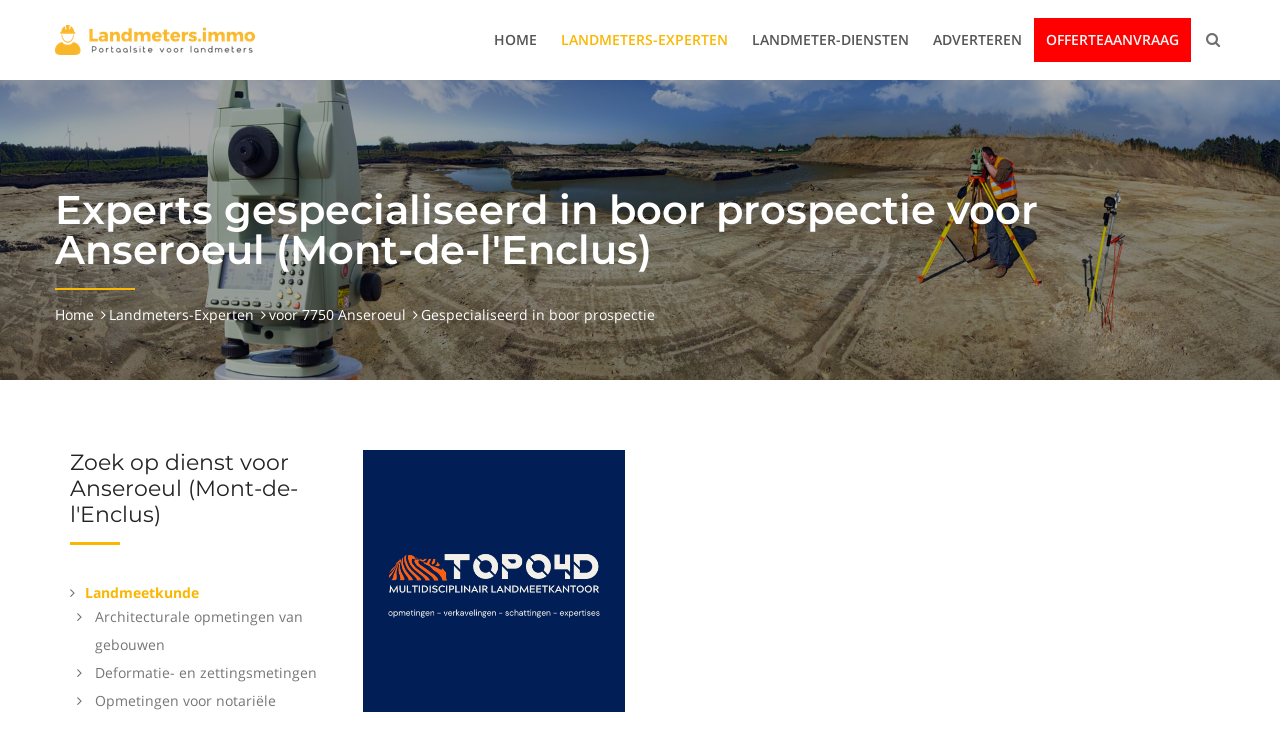

--- FILE ---
content_type: text/html; charset=UTF-8
request_url: https://www.landmeters.immo/nld/landmeters-experten/413128669613/7750-anseroeul/archeologie/boor-prospectie
body_size: 9059
content:
<!DOCTYPE html><!--[if IE 7 ]><html lang="en-gb" class="isie ie7 oldie no-js"> <![endif]--><!--[if IE 8 ]><html lang="en-gb" class="isie ie8 oldie no-js"> <![endif]--><!--[if IE 9 ]><html lang="en-gb" class="isie ie9 no-js"> <![endif]--><html lang="nl"><head data-template="tpl_meta"><meta charset="utf-8"><meta name="format-detection" content="telephone=no"/><meta http-equiv="X-UA-Compatible" content="IE=edge"><!-- Mobile Specific --><meta name="viewport" content="width=device-width, initial-scale=1"><meta name="author" content="Landmeters.immo"/><!-- Page Title Here --><title>Experts gespecialiseerd in boor prospectie voor 7750 Anseroeul</title><meta name="description" content="Vind hier alle Landmeters-Experten gespecialiseerd in boor prospectie voor 7750 Anseroeul."/><meta name="robots" content="all"/><link rel="canonical" href="https://www.landmeters.immo/nld/landmeters-experten/413128669613/7750-anseroeul/archeologie/boor-prospectie"><!-- for Facebook --><meta property="og:title" content="Experts gespecialiseerd in boor prospectie voor 7750 Anseroeul"/><meta property="og:description" content="Vind hier alle Landmeters-Experten gespecialiseerd in boor prospectie voor 7750 Anseroeul."/><link rel="alternate" href="https://www.landmeters.immo/nld/landmeters-experten/413128669613/7750-anseroeul/archeologie/boor-prospectie" hreflang="nl"/><!-- Favicons Icon --><link rel="shortcut icon" href="https://www.landmeters.immo/favicon.ico" type="image/x-icon"/><link rel="apple-touch-icon" href="https://www.landmeters.immo/apple-touch-icon.png"/><link rel="apple-touch-icon" sizes="57x57" href="https://www.landmeters.immo/apple-touch-icon-57x57.png"/><link rel="apple-touch-icon" sizes="72x72" href="https://www.landmeters.immo/apple-touch-icon-72x72.png"/><link rel="apple-touch-icon" sizes="76x76" href="https://www.landmeters.immo/apple-touch-icon-76x76.png"/><link rel="apple-touch-icon" sizes="114x114" href="https://www.landmeters.immo/apple-touch-icon-114x114.png"/><link rel="apple-touch-icon" sizes="120x120" href="https://www.landmeters.immo/apple-touch-icon-120x120.png"/><link rel="apple-touch-icon" sizes="144x144" href="https://www.landmeters.immo/apple-touch-icon-144x144.png"/><link rel="apple-touch-icon" sizes="152x152" href="https://www.landmeters.immo/apple-touch-icon-152x152.png"/><link rel="apple-touch-icon" sizes="180x180" href="https://www.landmeters.immo/apple-touch-icon-180x180.png"/><style>    {*@media (max-width: 767px) {*}
    {*.container.containerFilterLast {*}
    {*display: flex;*}
    {*flex-wrap: wrap;*}
    {*}*}

    {*.filterLast {*}
    {*order: -1;*}
    {*}*}

    {*.flex-xs {*}
    {*display: flex;*}
    {*flex-wrap: wrap;*}
    {*}*}

    {*.order-xs-first {*}
    {*order: -1;*}
    {*}*}
    {*}*}

    {*@media (max-width: 991px) {*}
    {*.flex-sm {*}
    {*display: flex;*}
    {*flex-wrap: wrap;*}
    {*}*}

    {*.flex-sm .col-md-3 {*}
    {*margin-top: 60px;*}
    {*}*}

    {*.order-sm-first {*}
    {*order: -1;*}
    {*}*}
    {*}*}
</style><!--[if lt IE 9]><html class="lt-ie9"><div style=' clear: both; text-align:center; position: relative;'><a href="http://windows.microsoft.com/en-US/internet-explorer/.."><img src="https://www.landmeters.immo/graphics/fe/warning_bar_0000_us.jpg" border="0" height="42" width="820"alt="You are using an outdated browser. For a faster, safer browsing experience, upgrade for free today."/></a></div><script src="https://www.landmeters.immo/fe/js/html5shiv.js"></script><![endif]--><!-- CSS to style the file input field as button and adjust the Bootstrap progress bars --><link rel="stylesheet" href="https://www.landmeters.immo/fe/css/jquery.fileupload.css"><!-- Bootstrap styles --><!-- CSS to style the file input field as button and adjust the Bootstrap progress bars --><link rel="stylesheet" href="https://www.landmeters.immo/fe/css/jquery.fileupload.css"><link rel="stylesheet" href="https://www.landmeters.immo/fe/css/jquery.fileupload-ui.css"><!-- Stylesheets Plugins Css --><link rel="stylesheet" type="text/css" href="https://www.landmeters.immo/fe/plugins/bootstrap/css/bootstrap.min.css"><link rel="stylesheet" type="text/css" href="https://www.landmeters.immo/fe/plugins/fontawesome/css/font-awesome.min.css"><link rel="stylesheet" type="text/css" href="https://www.landmeters.immo/fe/plugins/flaticon/flaticon.css"><link rel="stylesheet" type="text/css" href="https://www.landmeters.immo/fe/plugins/owl-carousel/owl.carousel.css"><link rel="stylesheet" type="text/css" href="https://www.landmeters.immo/fe/plugins/bootstrap-select/bootstrap-select.min.css"><link rel="stylesheet" type="text/css" href="https://www.landmeters.immo/fe/plugins/magnific-popup/magnific-popup.css"><link rel="stylesheet" type="text/css" href="https://www.landmeters.immo/fe/plugins/animate/animate.css"><link rel="stylesheet" type="text/css" href="https://www.landmeters.immo/fe/plugins/scroll/scrollbar.css"><link rel="stylesheet" type="text/css" href="https://www.landmeters.immo/fe/css/style.css?2"><link class="skin" rel="stylesheet" type="text/css" href="https://www.landmeters.immo/fe/css/skin/skin-1.css"><link rel="stylesheet" type="text/css" href="https://www.landmeters.immo/fe/css/templete.css?4"><link rel="stylesheet" type="text/css" href="https://www.landmeters.immo/fe/plugins/jquery-ui-custom/jquery-ui.min.css"><!-- Revolution Slider Css --><link rel="stylesheet" type="text/css" href="https://www.landmeters.immo/fe/plugins/revolution/revolution/css/settings.css"><!-- Revolution Navigation Style --><link rel="stylesheet" type="text/css" href="https://www.landmeters.immo/fe/plugins/revolution/revolution/css/navigation.css"><!-- Google fonts --><link rel="stylesheet" type="text/css" href="https://www.landmeters.immo/fe/css/google-fonts.css"><link media="none" onload="if(media!='all')media='all'" rel="stylesheet" type="text/css" href="//cdnjs.cloudflare.com/ajax/libs/cookieconsent2/3.1.0/cookieconsent.min.css"/><script async src="//cdnjs.cloudflare.com/ajax/libs/cookieconsent2/3.1.0/cookieconsent.min.js"></script>
        <script>
            window.addEventListener("load" , function () {
                setTimeout(function() {

                window.cookieconsent.initialise({
                                                    "palette": {
                                                        "popup": {
                                                            "background": "#f5f6f6" ,
                                                            "text": "#7f7f7f"
                                                        } ,
                                                        "button": {
                                                            "background": "#fab702" ,
                                                            "text": "#ffffff"
                                                        }
                                                    } ,
                                                    "content": {
                                                        "message": "Deze website maakt gebruik van cookies om ervoor te zorgen dat je de beste ervaring op onze website krijgt." ,
                                                        "dismiss": "Ik begrijp het!" ,
                                                        "link": "Meer info" ,
                                                        "href": "https://www.landmeters.immo/nld/cookiebeleid"
                                                    }
                                                })
                }, 5000);
            });
        </script>
    <!-- End Cookie Consent plugin -->


        <script>
            window.ga = window.ga || function () {
                (ga.q = ga.q || []).push(arguments)
            };
            ga.l      = +new Date;
            ga('create' , 'UA-133681149-1' , 'auto');

            // Replace the following lines with the plugins you want to use.
            ga('require' , 'outboundLinkTracker');
            ga('require', 'eventTracker', {
                attributePrefix: 'data-',
                events: ['click']
            });

            // ga('require', 'maxScrollTracker');
            // ...

            ga('send' , 'pageview');
        </script>
        <script async src="https://www.google-analytics.com/analytics.js"></script><script async src="https://www.landmeters.immo/fe/js/autotrack-master/autotrack.js"></script></head><body id="bg" data-l="nld" data-p="174"><div id="overlayFull"><div id="spinner"></div></div><!-- The Main Wrapper --><div class="page-wraper" ><div class=""></div><!-- header --><header class="site-header header"><!-- main header --><div class="sticky-header main-bar-wraper"><div class="main-bar clearfix "><div class="container clearfix"><!-- website logo --><div class="logo-header mostion"><a href="https://www.landmeters.immo/nld/home"><img src="https://www.landmeters.immo/graphics/fe/logo-nld.png" alt="Homepage"></a></div><!-- nav toggle button --><button data-target=".header-nav" data-toggle="collapse" type="button" class="navbar-toggle collapsed" aria-expanded="false" name="Open/sluit menu"><i class="flaticon-menu"></i></button><!-- extra nav --><div class="extra-nav"><div class="extra-cell"><button id="quik-search-btn" type="button" class="site-button-link" name="Zoekknop"><i class="fa fa-search"></i></button></div></div><!-- Quik search --><div class="dlab-quik-search bg-primary "><form action="https://www.landmeters.immo/nld/zoeken" method="post"><input name="search" value="" type="text" class="form-control" placeholder="Zoekterm"><span id="quik-search-remove"><i class="flaticon-close"></i></span></form></div><!-- main nav --><div class="header-nav navbar-collapse collapse"><ul class="nav navbar-nav"><li class=""><a href="https://www.landmeters.immo/nld/home"  title="Home">Home</a></li><li class="active"><a href="https://www.landmeters.immo/nld/landmeters-experten"  title="Landmeters-Experten">Landmeters-Experten</a></li><li class=""><a href="https://www.landmeters.immo/nld/diensten"  title="Landmeter-Diensten">Landmeter-Diensten</a></li><li class=""><a href="https://www.landmeters.immo/nld/adverteren"  title="Adverteren">Adverteren</a></li><li class=" highlight"><a href="https://www.landmeters.immo/nld/offerteaanvraag"  title="Offerteaanvraag">Offerteaanvraag</a></li></ul></div></div></div></div><!-- main header END --></header><!-- header END --><!-- Content --><div class="page-content bg-Rdxtheme">    <script>
        // // check for Geolocation support
        // if (navigator.geolocation)
        // {
        //     console.log('Geolocation is supported!');
        //     $('#locatiedichtbij').show();
        //
        //     $("#locatiedichtbij button").on("click touchstart" , function (button) {
        //         var startPos;
        //         var geoOptions = {
        //             maximumAge: 5 * 60 * 1000 ,
        //             timeout: 10 * 1000
        //         };
        //
        //         var nudge = document.getElementById("nudge");
        //
        //         var showNudgeBanner = function () {
        //             nudge.style.display = "block";
        //         };
        //
        //         var hideNudgeBanner = function () {
        //             nudge.style.display = "none";
        //         };
        //
        //         var nudgeTimeoutId = setTimeout(showNudgeBanner , 5000);
        //
        //         var geoSuccess = function (position) {
        //             hideNudgeBanner();
        //             // We have the location, don't display banner
        //             clearTimeout(nudgeTimeoutId);
        //
        //             // Do magic with location
        //             startPos = position;
        //             $('#locatiedichtbijlat').val(startPos.coords.latitude);
        //             $('#locatiedichtbijlon').val(startPos.coords.longitude);
        //             $(button).prev().trigger('submit');
        //         };
        //         var geoError   = function (error) {
        //
        //             console.log('Error occurred. Error code: ' + error.code);
        //             // error.code can be:
        //             //   0: unknown error
        //             //   1: permission denied
        //             //   2: position unavailable (error response from location provider)
        //             //   3: timed out
        //
        //             switch (error.code)
        //             {
        //                 case error.TIMEOUT:
        //                     // The user didn't accept the callout
        //                     console.log("hier toch de banner tonen");
        //                     showNudgeBanner();
        //                     break;
        //             }
        //         };
        //
        //         navigator.geolocation.getCurrentPosition(geoSuccess , geoError , geoOptions);
        //     });
        // }
        // else
        // {
        //     console.log('Geolocation is not supported for this Browser/OS.');
        // }
        </script><!-- inner page banner --><div class="dlab-bnr-inr overlay-black-middle" style="background-image:url(https://www.landmeters.immo/CachedRepositoryFiles/Eigen_aan_website/banners/panorama-landmeter-resize-0-1920-5000.jpg);" id="MTg="><div class="container"><div class="dlab-bnr-inr-entry"><h1 class="text-Rdxtheme">Experts gespecialiseerd in boor prospectie voor Anseroeul (Mont-de-l'Enclus)</h1><div class="dlab-separator bg-primary"></div><!-- Breadcrumb row --><div class="breadcrumb-row"><ul class="list-inline"><li><a href="https://www.landmeters.immo/nld/home">Home</a></li><li><a href="https://www.landmeters.immo/nld/landmeters-experten">Landmeters-Experten</a></li><li><a href="https://www.landmeters.immo/nld/landmeters-experten/2139669/7750-anseroeul">voor 7750 Anseroeul</a></li><li>Gespecialiseerd in boor prospectie</li></ul></div><!-- Breadcrumb row END --></div></div></div><!-- inner page banner END --><div class="section-full bg-Rdxtheme content-inner"><div id="startLat"></div><div id="startLon"></div><!-- About Company --><div class="container containerFilterLast"><div class="col-md-3 col-sm-4"><div class="widget_services style-2 m-b40"><h4 class="widget-title">Zoek op dienst voor Anseroeul (Mont-de-l'Enclus)</h4><ul><li><a href="https://www.landmeters.immo/nld/landmeters-experten/313186691/7750-anseroeul/landmeetkunde" title="Dienst: Landmeetkunde"><strong class="text-primary">Landmeetkunde</strong></a><ul><li><a href="https://www.landmeters.immo/nld/landmeters-experten/413128669110/7750-anseroeul/landmeetkunde/architecturale-opmetingen-van-gebouwen" title="Dienst: Landmeetkunde, Architecturale opmetingen van gebouwen">Architecturale opmetingen van gebouwen</a></li><li><a href="https://www.landmeters.immo/nld/landmeters-experten/41311866919/7750-anseroeul/landmeetkunde/deformatie-en-zettingsmetingen" title="Dienst: Landmeetkunde, Deformatie- en zettingsmetingen">Deformatie- en zettingsmetingen</a></li><li><a href="https://www.landmeters.immo/nld/landmeters-experten/41311866918/7750-anseroeul/landmeetkunde/opmetingen-voor-notariele-verkoop" title="Dienst: Landmeetkunde, Opmetingen voor notariële verkoop">Opmetingen voor notariële verkoop</a></li><li><a href="https://www.landmeters.immo/nld/landmeters-experten/41311866917/7750-anseroeul/landmeetkunde/proces-verbaal-van-afpaling-en-grensbepaling" title="Dienst: Landmeetkunde, Proces Verbaal van afpaling en grensbepaling">Proces Verbaal van afpaling en grensbepaling</a></li><li><a href="https://www.landmeters.immo/nld/landmeters-experten/41311866916/7750-anseroeul/landmeetkunde/opmetingen-van-bestaande-toestand" title="Dienst: Landmeetkunde, Opmetingen van bestaande toestand">Opmetingen van bestaande toestand</a></li><li><a href="https://www.landmeters.immo/nld/landmeters-experten/413128669129/7750-anseroeul/landmeetkunde/tracemeting" title="Dienst: Landmeetkunde, Tracémeting">Tracémeting</a></li><li><a href="https://www.landmeters.immo/nld/landmeters-experten/41311866913/7750-anseroeul/landmeetkunde/uitzetwerken" title="Dienst: Landmeetkunde, Uitzetwerken">Uitzetwerken</a></li><li><a href="https://www.landmeters.immo/nld/landmeters-experten/41311866911/7750-anseroeul/landmeetkunde/volumemetingen" title="Dienst: Landmeetkunde, Volumemetingen">Volumemetingen</a></li><li><a href="https://www.landmeters.immo/nld/landmeters-experten/41311866914/7750-anseroeul/landmeetkunde/muurovernames" title="Dienst: Landmeetkunde, Muurovernames">Muurovernames</a></li></ul></li><li><a href="https://www.landmeters.immo/nld/landmeters-experten/313186692/7750-anseroeul/expertise" title="Dienst: Expertise"><strong class="text-primary">Expertise</strong></a><ul><li><a href="https://www.landmeters.immo/nld/landmeters-experten/41311866925/7750-anseroeul/expertise/brand-bouw-of-stormschade" title="Dienst: Expertise, Brand- , bouw- of stormschade">Brand- , bouw- of stormschade</a></li></ul></li><li><a href="https://www.landmeters.immo/nld/landmeters-experten/313186693/7750-anseroeul/plaatsbeschrijving" title="Dienst: Plaatsbeschrijving"><strong class="text-primary">Plaatsbeschrijving</strong></a><ul><li><a href="https://www.landmeters.immo/nld/landmeters-experten/41311866932/7750-anseroeul/plaatsbeschrijving/plaatsbeschrijvingen-bij-aanvang-en-einde-werken" title="Dienst: Plaatsbeschrijving, Plaatsbeschrijvingen bij aanvang en einde werken">Plaatsbeschrijvingen bij aanvang en einde werken</a></li><li><a href="https://www.landmeters.immo/nld/landmeters-experten/413128669312/7750-anseroeul/plaatsbeschrijving/plaatsbeschrijvingen-bij-aanvang-en-einde-huur" title="Dienst: Plaatsbeschrijving, Plaatsbeschrijvingen bij aanvang en einde huur">Plaatsbeschrijvingen bij aanvang en einde huur</a></li><li><a href="https://www.landmeters.immo/nld/landmeters-experten/413128669311/7750-anseroeul/plaatsbeschrijving/plaatsbeschrijving-bij-verkoop-onroerend-goed" title="Dienst: Plaatsbeschrijving, Plaatsbeschrijving bij verkoop onroerend goed">Plaatsbeschrijving bij verkoop onroerend goed</a></li></ul></li><li><a href="https://www.landmeters.immo/nld/landmeters-experten/313186694/7750-anseroeul/schatting" title="Dienst: Schatting"><strong class="text-primary">Schatting</strong></a><ul><li><a href="https://www.landmeters.immo/nld/landmeters-experten/413128669422/7750-anseroeul/schatting/waardering-bij-verdeling-van-echtscheiding" title="Dienst: Schatting, Waardering bij verdeling van echtscheiding">Waardering bij verdeling van echtscheiding</a></li><li><a href="https://www.landmeters.immo/nld/landmeters-experten/413128669421/7750-anseroeul/schatting/waardering-bij-inbreng-in-vennootschappen" title="Dienst: Schatting, Waardering bij Inbreng in vennootschappen">Waardering bij Inbreng in vennootschappen</a></li><li><a href="https://www.landmeters.immo/nld/landmeters-experten/413128669420/7750-anseroeul/schatting/waarderingen-bij-nalatenschap" title="Dienst: Schatting, Waarderingen bij nalatenschap">Waarderingen bij nalatenschap</a></li><li><a href="https://www.landmeters.immo/nld/landmeters-experten/413128669419/7750-anseroeul/schatting/waardering-bij-aankoop-en-verkoop" title="Dienst: Schatting, Waardering bij aankoop en verkoop">Waardering bij aankoop en verkoop</a></li></ul></li><li><a href="https://www.landmeters.immo/nld/landmeters-experten/313186695/7750-anseroeul/verkaveling" title="Dienst: Verkaveling"><strong class="text-primary">Verkaveling</strong></a><ul><li><a href="https://www.landmeters.immo/nld/landmeters-experten/413128669524/7750-anseroeul/verkaveling/verkavelingswijziging" title="Dienst: Verkaveling, Verkavelingswijziging">Verkavelingswijziging</a></li><li><a href="https://www.landmeters.immo/nld/landmeters-experten/413128669523/7750-anseroeul/verkaveling/verkavelingsaanvraag" title="Dienst: Verkaveling, Verkavelingsaanvraag">Verkavelingsaanvraag</a></li></ul></li><li><a href="https://www.landmeters.immo/nld/landmeters-experten/313186696/7750-anseroeul/archeologie" title="Dienst: Archeologie"><strong class="text-primary">Archeologie</strong></a><ul><li><a href="https://www.landmeters.immo/nld/landmeters-experten/413128669613/7750-anseroeul/archeologie/boor-prospectie" title="Dienst: Archeologie, Boor prospectie">Boor prospectie</a></li><li><a href="https://www.landmeters.immo/nld/landmeters-experten/413128669614/7750-anseroeul/archeologie/proefsleuven-prospectie" title="Dienst: Archeologie, Proefsleuven prospectie">Proefsleuven prospectie</a></li><li><a href="https://www.landmeters.immo/nld/landmeters-experten/413128669615/7750-anseroeul/archeologie/proefputten-prospectie-in-stedelijk-gebied" title="Dienst: Archeologie, Proefputten prospectie in stedelijk gebied">Proefputten prospectie in stedelijk gebied</a></li><li><a href="https://www.landmeters.immo/nld/landmeters-experten/413128669616/7750-anseroeul/archeologie/vlakdekkende-opgraving" title="Dienst: Archeologie, Vlakdekkende opgraving">Vlakdekkende opgraving</a></li><li><a href="https://www.landmeters.immo/nld/landmeters-experten/413128669617/7750-anseroeul/archeologie/oppervlaktekartering" title="Dienst: Archeologie, Oppervlaktekartering">Oppervlaktekartering</a></li><li><a href="https://www.landmeters.immo/nld/landmeters-experten/413128669618/7750-anseroeul/archeologie/opmeten-monumentale-gebouwen" title="Dienst: Archeologie, Opmeten monumentale gebouwen">Opmeten monumentale gebouwen</a></li></ul></li><li><a href="https://www.landmeters.immo/nld/landmeters-experten/313186697/7750-anseroeul/digitale-technieken" title="Dienst: Digitale technieken"><strong class="text-primary">Digitale technieken</strong></a><ul><li><a href="https://www.landmeters.immo/nld/landmeters-experten/413128669727/7750-anseroeul/digitale-technieken/fotogrammetrie" title="Dienst: Digitale technieken, Fotogrammetrie">Fotogrammetrie</a></li><li><a href="https://www.landmeters.immo/nld/landmeters-experten/413128669728/7750-anseroeul/digitale-technieken/3d-laserscanning" title="Dienst: Digitale technieken, 3D-laserscanning">3D-laserscanning</a></li></ul></li><li><a href="https://www.landmeters.immo/nld/landmeters-experten/313186699/7750-anseroeul/advies-attesten" title="Dienst: Advies &amp; attesten"><strong class="text-primary">Advies & attesten</strong></a><ul><li><a href="https://www.landmeters.immo/nld/landmeters-experten/413128669925/7750-anseroeul/advies-attesten/aanvraag-stedenbouwkundig-attest" title="Dienst: Advies &amp; attesten, Aanvraag stedenbouwkundig attest">Aanvraag stedenbouwkundig attest</a></li><li><a href="https://www.landmeters.immo/nld/landmeters-experten/413128669926/7750-anseroeul/advies-attesten/energieprestatiecertificaten-epc" title="Dienst: Advies &amp; attesten, Energieprestatiecertificaten (EPC)">Energieprestatiecertificaten (EPC)</a></li></ul></li></ul></div><!-- Search nearby--><div id="locatiedichtbij" style="display:none" class="widget_services style-2 m-b40"><h4 class="widget-title">Zoek in de buurt</h4><div class="search-bx"><form role="search" method="get" action="https://www.landmeters.immo/nld/landmeters-experten"><input id="locatiedichtbijlat" name="lat" type="hidden"><input id="locatiedichtbijlon" name="lon" type="hidden"></form><button type="submit" class="site-button">Zoek</button></div></div><!-- Search nearby end--><!-- Search --><div class="widget_services style-2 m-b40"><h4 class="widget-title">Zoek op postcode of gemeente</h4><div class="search-bx"><form role="search" method="get" action="https://www.landmeters.immo/nld/landmeters-experten"><div class="input-group"><input id="locatiezoeker" name="locatiezoeker" type="text" class="form-control" placeholder="Postcode of gemeente"><span class="input-group-btn"><button type="submit" class="site-button"><i class="fa fa-search"></i></button></span></div></form></div></div><!-- Search end--><div class="widget_services style-2 m-b40"><h4 class="widget-title">Zoek op provincie</h4><ul><li><a href="https://www.landmeters.immo/nld/landmeters-experten/21162/provincie/brussels-hoofdstedelijk-gewest" title="Provincie Brussels Hoofdstedelijk gewest">Brussels Hoofdstedelijk gewest</a></li><li><a href="https://www.landmeters.immo/nld/landmeters-experten/21161/provincie/antwerpen" title="Provincie Antwerpen">Antwerpen</a></li><li><a href="https://www.landmeters.immo/nld/landmeters-experten/21168/provincie/oost-vlaanderen" title="Provincie Oost-Vlaanderen">Oost-Vlaanderen</a></li><li><a href="https://www.landmeters.immo/nld/landmeters-experten/212611/provincie/west-vlaanderen" title="Provincie West-Vlaanderen">West-Vlaanderen</a></li><li><a href="https://www.landmeters.immo/nld/landmeters-experten/21164/provincie/limburg" title="Provincie Limburg">Limburg</a></li><li><a href="https://www.landmeters.immo/nld/landmeters-experten/21169/provincie/vlaams-brabant" title="Provincie Vlaams Brabant">Vlaams Brabant</a></li><li><a href="https://www.landmeters.immo/nld/landmeters-experten/212610/provincie/waals-brabant" title="Provincie Waals Brabant">Waals Brabant</a></li><li><a href="https://www.landmeters.immo/nld/landmeters-experten/21165/provincie/luik" title="Provincie Luik">Luik</a></li><li><a href="https://www.landmeters.immo/nld/landmeters-experten/21167/provincie/namen" title="Provincie Namen">Namen</a></li><li><a href="https://www.landmeters.immo/nld/landmeters-experten/21163/provincie/henegouwen" title="Provincie Henegouwen">Henegouwen</a></li><li><a href="https://www.landmeters.immo/nld/landmeters-experten/21166/provincie/luxemburg" title="Provincie Luxemburg">Luxemburg</a></li></ul></div></div><!-- Left part start --><div class="col-md-9 col-sm-8  filterLast" id="show"><div class="row equal-wraper"><div class="col-md-4 col-sm-6 m-b30 equal-col"><div class="dlab-box"><div class="dlab-media"><a href="https://www.landmeters.immo/nld/topo4d" title="Topo4D op www.landmeters.immo"><img src="https://www.landmeters.immo/CachedRepositoryFiles/Afbeeldingen/237/topo4d-logo-nieuw-resize-0-707-2000.png" alt="Topo4D"></a></div><div class="dlab-info"><h4 class="dlab-title m-t20"><a href="https://www.landmeters.immo/nld/topo4d" title="Topo4D op www.landmeters.immo">Topo4D</a></h4><p>Topo4D is een landmeetkundig- en expertisekantoor met enkele nicheactiviteiten zoals droneopmetingen, laserscanning, landschapsontwikkeling en gerechtsdeskundigenonderzoeken.</p><a href="https://www.landmeters.immo/nld/topo4d" title="Topo4D op www.landmeters.immo" class="site-button">Meer info</a></div></div></div></div><div class="blog-post blog-md clearfix date-style-2"><div class="dlab-post-info"><div class="dlab-post-title "><h4 class="post-title">Experts gespecialiseerd in boor prospectie voor Anseroeul (Mont-de-l'Enclus)</h4></div><div class="dlab-post-text"><p>In onze databank vonden we 2 Landmeters-Experten die gespecialiseerd zijn in boor prospectie en Anseroeul bedienen. Deze Landmeters-Experten kunnen gevestigd zijn in een andere locatie of hebben bijkantoren in de buurt. In elk geval gaven zij te kennen dat ze Anseroeul bedienen.</p></div></div><div class="dlab-post-info"><div class="dlab-post-text"><p><strong>Boor prospectie:</strong> gebruik van boorproeven om de geologische en archeologische waarde van een terrein te onderzoeken.</p></div></div></div><div class="row"><div class="col-md-12 m-t10 m-b20"><div class="woo-entry"><table class="table-bordered dlab-cart-tbl"><thead class="text-center bg-primary"><tr><th>&nbsp;</th><th class="text-center">Naam</th><th class="text-center hidden-xs hidden-sm">E-mail</th><th class="text-center hidden-xs">Telefoon</th><th class="text-center"><span class="hidden-xs hidden-sm">Info</span><span class="hidden-md hidden-lg hidden-xl"><i class="fa fa-globe"></i></span></th></tr></thead><tbody><tr><td><a href="https://www.landmeters.immo/nld/topo4d" title="Bedrijfspagina van Topo4D"><img src="https://www.landmeters.immo/CachedRepositoryFiles/Afbeeldingen/237/topo4d-logo-nieuw-resize-0-100-500.png" alt="Topo4D"></a></td><td>Topo4D</td><td class="hidden-xs hidden-sm">info@topo4d.be</td><td class="hidden-xs">+32473708915</td><td><a href="https://www.landmeters.immo/nld/topo4d" title="Bedrijfspagina van Topo4D"><i class="fa fa-address-card"></i></a></td></tr><tr><td><img src="https://www.landmeters.immo/CachedRepositoryFiles/Afbeeldingen/214/landmeter-maarten-labeeuw-logo-resize-0-100-500.jpg" alt="Landmeter Maarten Labeeuw"></td><td>Landmeter Maarten Labeeuw</td><td class="hidden-xs hidden-sm">maarten@landmeterlabeeuw.be</td><td class="hidden-xs">+32477521363</td><td>&nbsp;<a href="https://www.landmeters.immo/nld/landmeter-maarten-labeeuw" title="Bedrijfspagina van Landmeter Maarten Labeeuw"><i class="fa fa-address-card"></i></a></td></tr></tbody></table></div></div><!-- Product details --></div></div></div><!-- About Company END --></div></div><!-- Content END--><!-- Footer --><footer class="site-footer footer-full"><div class="p-tb60 bg-black"><div class="container"><div class="row"><div class="col-md-4 text-left footer-logo"><img src="https://www.landmeters.immo/graphics/fe/logo-bw-nld.png" alt="logo"><p class="m-b0 m-t10">Copyright &copy; 2018 - 2026 Portals BV</p></div><div class="col-md-8 text-right"><div class="widget-link "><ul><li><a href="https://www.landmeters.immo/nld/home" title="Home">Home</a></li><li><a href="https://www.landmeters.immo/nld/over-ons" title="Over ons">Over ons</a></li><li><a href="https://www.landmeters.immo/nld/contactpagina" title="Contact">Contact</a></li><li><a href="https://www.landmeters.immo/nld/algemene-voorwaarden" title="Algemene voorwaarden">Algemene voorwaarden</a></li><li><a href="https://www.landmeters.immo/nld/privacy-beleid" title="Privacy-beleid">Privacy-beleid</a></li><li><a href="https://www.landmeters.immo/nld/cookiebeleid" title="Cookiebeleid">Cookiebeleid</a></li><li><a href="https://www.landmeters.immo/nld/sitemap" title="Sitemap">Sitemap</a></li></ul></div></div></div></div></div></footer><!-- Footer END--><!-- scroll top button --><button class="scroltop fa fa-chevron-up"></button></div><div id="nudge" class="p-t20"><div class="messages hidden alert alert-warning" id="message0">Gelieve uw browser toestemming te geven om uw locatie te delen.</div><div class="messages hidden alert alert-danger" id="message1">U heeft het meedelen van uw locatie geweigerd.
U kunt deze beslissing enkel herroepen door dit te wijzigen in de instellingen van uw browser. Zie Google.</div><div class="messages hidden alert alert-danger" id="message2">Uw locatie is niet beschikbaar via uw browser. We proberen uw locatie te achterhalen aan de hand van uw IP-adres ...</div><div class="messages hidden alert alert-danger" id="message3">U hebt te lang gewacht om te reageren op de vraag of we uw locatie mogen gebruiken. Gelieve de pagina te herladen.</div><div class="messages hidden alert alert-danger" id="message4">Er is een onbekende fout opgetreden. We proberen uw locatie te achterhalen aan de hand van uw IP-adres ...</div></div><!-- JavaScript  files  --><script src="https://www.landmeters.immo/fe/js/jquery.min.js"></script><!-- jquery.min js --><script src="https://www.landmeters.immo/fe/plugins/bootstrap/js/bootstrap.min.js"></script><!-- bootstrap.min js --><script src="https://www.landmeters.immo/fe/plugins/bootstrap-select/bootstrap-select.min.js"></script><!-- Form js --><script src="https://www.landmeters.immo/fe/plugins/bootstrap-touchspin/jquery.bootstrap-touchspin.js"></script><!-- Form js --><script src="https://www.landmeters.immo/fe/plugins/magnific-popup/magnific-popup.js"></script><!-- magnific-popup js --><script src="https://www.landmeters.immo/fe/plugins/counter/waypoints-min.js"></script><!-- waypoints js --><script src="https://www.landmeters.immo/fe/plugins/counter/counterup.min.js"></script><!-- counterup js --><script src="https://www.landmeters.immo/fe/plugins/imagesloaded/imagesloaded.js"></script><!-- masonry  --><script src="https://www.landmeters.immo/fe/plugins/masonry/masonry-3.1.4.js"></script><!-- masonry  --><script src="https://www.landmeters.immo/fe/plugins/masonry/masonry.filter.js"></script><!-- masonry  --><script src="https://www.landmeters.immo/fe/plugins/owl-carousel/owl.carousel.js"></script><!-- OWL  Slider  --><script src="https://www.landmeters.immo/fe/js/dz.carousel.js"></script><!-- spinner  --><script src="https://www.landmeters.immo/fe/plugins/spinner/spin.js"></script><!-- scrollto  --><script src="https://www.landmeters.immo/fe/plugins/scroll/jquery.scrollTo.min.js"></script><!-- jquery ui  --><script src="https://www.landmeters.immo/fe/plugins/jquery-ui-custom/jquery-ui.min.js"></script><!-- sortcode fuctions  --><!-- revolution JS FILES --><script src="https://www.landmeters.immo/fe/plugins/revolution/revolution/js/jquery.themepunch.tools.min.js"></script><script src="https://www.landmeters.immo/fe/plugins/revolution/revolution/js/jquery.themepunch.revolution.min.js"></script><!-- Slider revolution 5.0 Extensions  (Load Extensions only on Local File Systems !  The following part can be removed on Server for On Demand Loading) --><script src="https://www.landmeters.immo/fe/js/rev.slider.js"></script><script src="https://www.landmeters.immo/fe/js/custom10.js?2"></script><!-- The jQuery UI widget factory, can be omitted if jQuery UI is already included --><!-- The Templates plugin is included to render the upload/download listings --><!-- The Load Image plugin is included for the preview images and image resizing functionality --><!-- The Canvas to Blob plugin is included for image resizing functionality --><!-- Bootstrap JS is not required, but included for the responsive demo navigation --><!-- blueimp Gallery script --><!-- The Iframe Transport is required for browsers without support for XHR file uploads --><!-- The basic File Upload plugin --><!-- The File Upload processing plugin --><!-- The File Upload image preview & resize plugin --><!-- The File Upload audio preview plugin --><!-- The File Upload video preview plugin --><!-- The File Upload validation plugin --><!-- The File Upload user interface plugin --><!-- The main application script --><!-- The XDomainRequest Transport is included for cross-domain file deletion for IE 8 and IE 9 --><!--[if (gte IE 8)&(lt IE 10)]><script src="https://www.landmeters.immo/fe/js/cors/jquery.xdr-transport.js"></script><![endif]--><script></script><!-- custom fuctions  -->    <script>
        jQuery(document).ready(function () {
            'use strict';
            dz_rev_slider_1();
        });
        /*ready*/

        var root      = "";
        var graphroot = "";
        if (!window.location.origin)
        {
            window.location.origin = window.location.protocol + "//" + window.location.hostname
        }

        if (window.location.host == "localhost")
        {
            var aPath = window.location.pathname.split("/");
            root      = "/" + aPath[1] + "/" + $('body').attr('data-l') + "/";
            graphroot = "/" + aPath[1];
        }
        else
        {
            root      = window.location.origin + "/" + $('body').attr('data-l') + "/";
            graphroot = window.location.origin;
        }

        $(function () {
            'use strict';

            // Initialize the jQuery File Upload widget:
            if ($('.fileuploader').length > 0)
            {
                $('.fileuploader').each(function (i , e) {
                    $(e).fileupload({
                                        // Uncomment the following to send cross-domain cookies:
                                        //xhrFields: {withCredentials: true},
                                        url: root + 'Ajax/fileuploader.php?folder=' + $(e).data('folder') ,
                                        nameForValue: $(e).data('value') ,
                                        autoUpload: true
                                    });

                    // Enable iframe cross-domain access via redirect option:
                    $(e).fileupload(
                        'option' ,
                        'redirect' ,
                        window.location.href.replace(
                            /\/[^\/]*$/ ,
                            '/cors/result.html?%s'
                        )
                    );


                    // Load existing files:
                    $(e).addClass('fileupload-processing');
                    $.ajax({
                               // Uncomment the following to send cross-domain cookies:
                               //xhrFields: {withCredentials: true},
                               url: $(e).fileupload('option' , 'url') ,
                               dataType: 'json' ,
                               context: $(e)[0]
                           }).always(function () {
                        $(e).removeClass('fileupload-processing');
                    }).done(function (result) {
                        $(e).fileupload('option' , 'done').call(this , $.Event('done') , {result: result});

                    });
                });
            }
        });


    </script>

    <!-- The template to display files available for upload -->
    <script id="template-upload" type="text/x-tmpl">
                                {% for (var i=0, file; file=o.files[i]; i++) { %}
                                    <tr class="template-upload fade">
                                        <td style='vertical-align:middle;text-align:right'>
                                            <span class="preview"></span>
                                        </td>
                                        <td style='vertical-align:middle;text-align:center'>
                                            <strong class="error text-danger"></strong>
                                        </td>
                                        <td style='vertical-align:middle;text-align:center'>
                                            <p class="size">Processing...</p>
                                            <div class="progress progress-striped active" role="progressbar" aria-valuemin="0" aria-valuemax="100" aria-valuenow="0"><div class="progress-bar progress-bar-success" style="width:0%;"></div></div>
                                        </td>
                                        <td style='vertical-align:middle;text-align:left'>
                                            {% if (!i && !o.options.autoUpload) { %}
                                                <button class="btn btn-primary start" disabled>
                                                    <i class="glyphicon glyphicon-upload"></i>
                                                    <span>Start</span>
                                                </button>
                                            {% } %}
                                            {% if (!i) { %}
                                                <button class="btn btn-warning cancel">
                                                    <i class="glyphicon glyphicon-ban-circle"></i>
                                                    <span>Annuleer</span>
                                                </button>
                                            {% } %}
                                        </td>
                                    </tr>
                                {% } %}




    </script>
    <!-- The template to display files available for download -->
    <script id="template-download" type="text/x-tmpl">
                                    {% for (var i=0, file; file=o.files[i]; i++) { %}
                                        <tr class="template-download fade">
                                            <td style='vertical-align:middle;text-align:right'>
                                                <span class="preview">
                                                    {% if (file.thumbnailUrl) { %}
                                                        <a href="{%=file.url%}" title="{%=file.name%}" download="{%=file.name%}" data-gallery><img src="{%=file.thumbnailUrl%}"></a>
                                                    {% } %}
                                                </span>
                                            </td>
                                            <td style='vertical-align:middle;text-align:center'>
                                                {% if (file.error) { %}
                                                    <div><span class="label label-danger">Fout</span> {%=file.error%}</div>
                                                {% } %}
                                            </td>
                                            <td style='vertical-align:middle;text-align:center'></td>
                                            <td style='vertical-align:middle;text-align:left'>
                                                {% if (file.deleteUrl) { %}
                                                    <button class="btn btn-danger delete" data-type="{%=file.deleteType%}" data-url="{%=file.deleteUrl%}"{% if (file.deleteWithCredentials) { %} data-xhr-fields='{"withCredentials":true}'{% } %}>
                                                        <i class="glyphicon glyphicon-trash"></i>
                                                        <span>Verwijder</span>
                                                    </button>
                                                    <input type="checkbox" name="delete" value="1" class="toggle">
                                                    <input type="hidden" name="{%=o.options.nameForValue%}[][value]" value="{%=file.id%}">
                                                {% } else { %}
                                                    <button class="btn btn-warning cancel">
                                                        <i class="glyphicon glyphicon-ban-circle"></i>
                                                        <span>Annuleer</span>
                                                    </button>
                                                {% } %}
                                            </td>
                                        </tr>
                                    {% } %}




    </script>
</body></html>

--- FILE ---
content_type: application/javascript
request_url: https://www.landmeters.immo/fe/js/rev.slider.js
body_size: 725
content:
'use strict';

var dzrevapi;
var dzQuery =jQuery;
function dz_rev_slider_1(){
	'use strict';
	if(dzQuery("#rev_slider_1175_1").revolution == undefined){
		revslider_showDoubleJqueryError("#rev_slider_1175_1");
	}else{
		dzrevapi = dzQuery("#rev_slider_1175_1").show().revolution({
			sliderType:"standard",
			jsFileLocation:"//server.local/revslider/wp-content/plugins/revslider/public/assets/js/",
			sliderLayout:"fullwidth",
			dottedOverlay:"none",
			delay:9000,
			navigation: {
				keyboardNavigation:"off",
				keyboard_direction: "horizontal",
				mouseScrollNavigation:"off",
				mouseScrollReverse:"default",
				onHoverStop:"off",
				touch:{
					touchenabled:"on",
					swipe_threshold: 75,
					swipe_min_touches: 1,
					swipe_direction: "horizontal",
					drag_block_vertical: false
				}
				,
				arrows: {
					style:"uranus",
					enable:true,
					hide_onmobile:true,
					hide_under:768,
					hide_onleave:false,
					tmp:'',
					left: {
						h_align:"left",
						v_align:"center",
						h_offset:20,
						v_offset:0
					},
					right: {
						h_align:"right",
						v_align:"center",
						h_offset:20,
						v_offset:0
					}
				}
			},
			responsiveLevels:[1240,1024,778,480],
			visibilityLevels:[1240,1024,778,480],
			gridwidth:[1240,1024,778,480],
			gridheight:[650,650,600,550],
			lazyType:"smart",
			parallax: {
				type:"scroll",
				origo:"slidercenter",
				speed:400,
				levels:[5,10,15,20,25,30,35,40,45,46,47,48,49,50,51,55],
				type:"scroll",
			},
			shadow:0,
			spinner:"off",
			stopLoop:"on",
			stopAfterLoops:0,
			stopAtSlide:1,
			shuffle:"off",
			autoHeight:"off",
			fullScreenAutoWidth:"off",
			fullScreenAlignForce:"off",
			fullScreenOffsetContainer: "",
			fullScreenOffset: "70",
			disableProgressBar:"on",
			hideThumbsOnMobile:"off",
			hideSliderAtLimit:0,
			hideCaptionAtLimit:0,
			hideAllCaptionAtLilmit:0,
			debugMode:false,
			fallbacks: {
				simplifyAll:"off",
				nextSlideOnWindowFocus:"off",
				disableFocusListener:false,
			}
		});
	}
}
